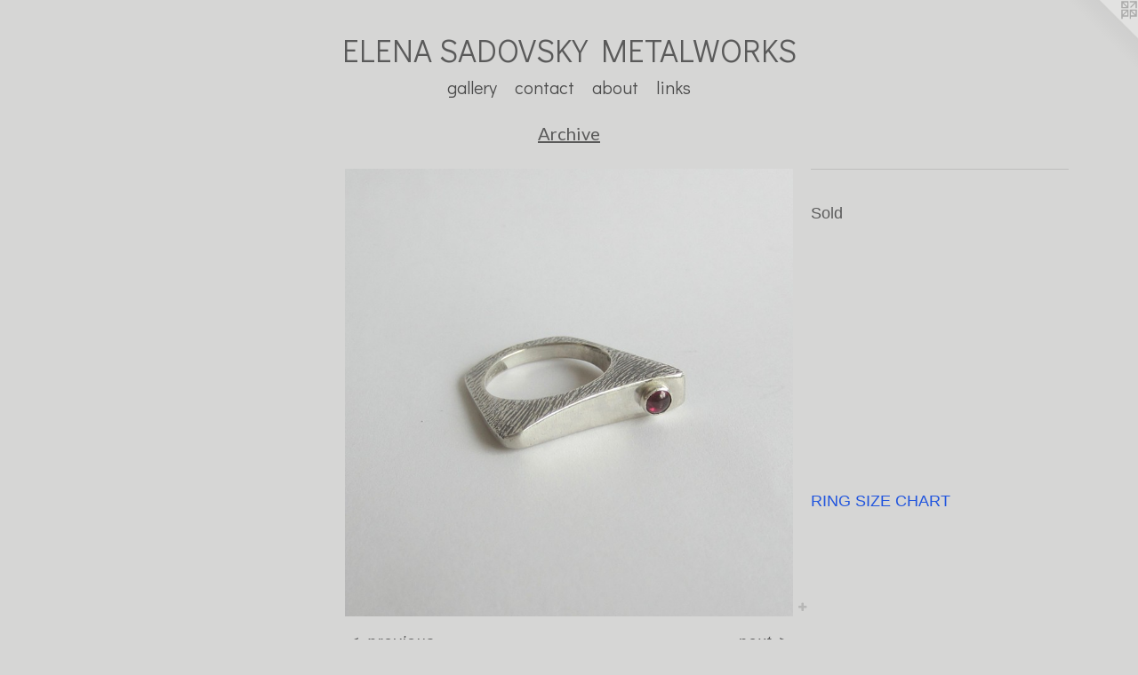

--- FILE ---
content_type: text/html;charset=utf-8
request_url: https://elenasadovsky.com/artwork/3956184-Flat%20ring%20with%20Ruby.html
body_size: 3605
content:
<!doctype html><html class="no-js a-image mobile-title-align--center has-mobile-menu-icon--left l-simple has-text-next-to-media p-artwork has-page-nav mobile-menu-align--center has-wall-text "><head><meta charset="utf-8" /><meta content="IE=edge" http-equiv="X-UA-Compatible" /><meta http-equiv="X-OPP-Site-Id" content="52367" /><meta http-equiv="X-OPP-Revision" content="16113" /><meta http-equiv="X-OPP-Locke-Environment" content="production" /><meta http-equiv="X-OPP-Locke-Release" content="v0.0.141" /><title>ELENA SADOVSKY METALWORKS</title><link rel="canonical" href="https://elenasadovsky.com/artwork/3956184-Flat%20ring%20with%20Ruby.html" /><meta content="website" property="og:type" /><meta property="og:url" content="https://elenasadovsky.com/artwork/3956184-Flat%20ring%20with%20Ruby.html" /><meta property="og:title" content="Flat ring with Ruby" /><meta content="width=device-width, initial-scale=1" name="viewport" /><link type="text/css" rel="stylesheet" href="//cdnjs.cloudflare.com/ajax/libs/normalize/3.0.2/normalize.min.css" /><link type="text/css" rel="stylesheet" media="only all" href="//maxcdn.bootstrapcdn.com/font-awesome/4.3.0/css/font-awesome.min.css" /><link type="text/css" rel="stylesheet" media="not all and (min-device-width: 600px) and (min-device-height: 600px)" href="/release/locke/production/v0.0.141/css/small.css" /><link type="text/css" rel="stylesheet" media="only all and (min-device-width: 600px) and (min-device-height: 600px)" href="/release/locke/production/v0.0.141/css/large-simple.css" /><link type="text/css" rel="stylesheet" media="not all and (min-device-width: 600px) and (min-device-height: 600px)" href="/r17649175620000016113/css/small-site.css" /><link type="text/css" rel="stylesheet" media="only all and (min-device-width: 600px) and (min-device-height: 600px)" href="/r17649175620000016113/css/large-site.css" /><link type="text/css" rel="stylesheet" media="only all and (min-device-width: 600px) and (min-device-height: 600px)" href="//fonts.googleapis.com/css?family=Didact+Gothic:400" /><link type="text/css" rel="stylesheet" media="only all and (min-device-width: 600px) and (min-device-height: 600px)" href="//fonts.googleapis.com/css?family=Lato:400" /><link type="text/css" rel="stylesheet" media="not all and (min-device-width: 600px) and (min-device-height: 600px)" href="//fonts.googleapis.com/css?family=Didact+Gothic:400&amp;text=MENUHomegalrycntbuiksLA%20SDOVKYTWR" /><script>window.OPP = window.OPP || {};
OPP.modernMQ = 'only all';
OPP.smallMQ = 'not all and (min-device-width: 600px) and (min-device-height: 600px)';
OPP.largeMQ = 'only all and (min-device-width: 600px) and (min-device-height: 600px)';
OPP.downURI = '/x/3/6/7/52367/.down';
OPP.gracePeriodURI = '/x/3/6/7/52367/.grace_period';
OPP.imgL = function (img) {
  !window.lazySizes && img.onerror();
};
OPP.imgE = function (img) {
  img.onerror = img.onload = null;
  img.src = img.getAttribute('data-src');
  //img.srcset = img.getAttribute('data-srcset');
};</script><script src="/release/locke/production/v0.0.141/js/modernizr.js"></script><script src="/release/locke/production/v0.0.141/js/masonry.js"></script><script src="/release/locke/production/v0.0.141/js/respimage.js"></script><script src="/release/locke/production/v0.0.141/js/ls.aspectratio.js"></script><script src="/release/locke/production/v0.0.141/js/lazysizes.js"></script><script src="/release/locke/production/v0.0.141/js/large.js"></script><script src="/release/locke/production/v0.0.141/js/hammer.js"></script><script>if (!Modernizr.mq('only all')) { document.write('<link type="text/css" rel="stylesheet" href="/release/locke/production/v0.0.141/css/minimal.css">') }</script><meta name="google-site-verification" content="dKNAOi7wgZf0tO_CIR2VZKJkRoeaVob7p_fLUWhBR8Q" /><style>.media-max-width {
  display: block;
}

@media (min-height: 2348px) {

  .media-max-width {
    max-width: 1644.0px;
  }

}

@media (max-height: 2348px) {

  .media-max-width {
    max-width: 70.0vh;
  }

}</style><script>(function(i,s,o,g,r,a,m){i['GoogleAnalyticsObject']=r;i[r]=i[r]||function(){
(i[r].q=i[r].q||[]).push(arguments)},i[r].l=1*new Date();a=s.createElement(o),
m=s.getElementsByTagName(o)[0];a.async=1;a.src=g;m.parentNode.insertBefore(a,m)
})(window,document,'script','//www.google-analytics.com/analytics.js','ga');
ga('create', 'UA-58770095-1', 'auto');
ga('send', 'pageview');</script></head><body><a class=" logo hidden--small" href="http://otherpeoplespixels.com/ref/elenasadovsky.com" title="Website by OtherPeoplesPixels" target="_blank"></a><header id="header"><a class=" site-title" href="/home.html"><span class=" site-title-text u-break-word">ELENA SADOVSKY METALWORKS</span><div class=" site-title-media"></div></a><a id="mobile-menu-icon" class="mobile-menu-icon hidden--no-js hidden--large"><svg viewBox="0 0 21 17" width="21" height="17" fill="currentColor"><rect x="0" y="0" width="21" height="3" rx="0"></rect><rect x="0" y="7" width="21" height="3" rx="0"></rect><rect x="0" y="14" width="21" height="3" rx="0"></rect></svg></a></header><nav class=" hidden--large"><ul class=" site-nav"><li class="nav-item nav-home "><a class="nav-link " href="/home.html">Home</a></li><li class="nav-item expanded nav-museum "><a class="nav-link " href="/section/373776.html">gallery</a><ul><li class="nav-gallery nav-item expanded "><a class="nav-link " href="/section/373777-Earrings.html">Earrings</a></li><li class="nav-gallery nav-item expanded "><a class="nav-link " href="/artwork/5276416-Silver%20Shell%20with%20Topaz%20CZ.html">Necklaces</a></li><li class="nav-gallery nav-item expanded "><a class="nav-link " href="/section/374079-Sculptures.html">Sculptures</a></li><li class="nav-gallery nav-item expanded "><a class="selected nav-link " href="/section/408268-Archive.html">Archive</a></li></ul></li><li class="nav-item nav-contact "><a class="nav-link " href="/contact.html">contact</a></li><li class="nav-news nav-item "><a class="nav-link " href="/news.html">about</a></li><li class="nav-links nav-item "><a class="nav-link " href="/links.html">links</a></li></ul></nav><div class=" content"><nav class=" hidden--small" id="nav"><header><a class=" site-title" href="/home.html"><span class=" site-title-text u-break-word">ELENA SADOVSKY METALWORKS</span><div class=" site-title-media"></div></a></header><ul class=" site-nav"><li class="nav-item nav-home "><a class="nav-link " href="/home.html">Home</a></li><li class="nav-item expanded nav-museum "><a class="nav-link " href="/section/373776.html">gallery</a><ul><li class="nav-gallery nav-item expanded "><a class="nav-link " href="/section/373777-Earrings.html">Earrings</a></li><li class="nav-gallery nav-item expanded "><a class="nav-link " href="/artwork/5276416-Silver%20Shell%20with%20Topaz%20CZ.html">Necklaces</a></li><li class="nav-gallery nav-item expanded "><a class="nav-link " href="/section/374079-Sculptures.html">Sculptures</a></li><li class="nav-gallery nav-item expanded "><a class="selected nav-link " href="/section/408268-Archive.html">Archive</a></li></ul></li><li class="nav-item nav-contact "><a class="nav-link " href="/contact.html">contact</a></li><li class="nav-news nav-item "><a class="nav-link " href="/news.html">about</a></li><li class="nav-links nav-item "><a class="nav-link " href="/links.html">links</a></li></ul><footer><div class=" credit"><a href="http://otherpeoplespixels.com/ref/elenasadovsky.com" target="_blank">Website by OtherPeoplesPixels</a></div></footer></nav><main id="main"><div class=" page clearfix media-max-width"><h1 class="parent-title title"><a href="/section/373776.html" class="root title-segment hidden--small">gallery</a><span class=" title-sep hidden--small"> &gt; </span><a class=" title-segment" href="/section/408268-Archive.html">Archive</a></h1><div class=" media-and-info"><div class=" page-media-wrapper media"><a class=" page-media" title="Flat ring with Ruby" href="/artwork/4069725-Moonstone%20ring.html" id="media"><img data-aspectratio="1644/1644" class="u-img " alt="Flat ring with Ruby" src="//img-cache.oppcdn.com/fixed/52367/assets/gk73V7_6MxA9bcO_.jpg" srcset="//img-cache.oppcdn.com/img/v1.0/s:52367/t:QkxBTksrVEVYVCtIRVJF/p:12/g:tl/o:2.5/a:50/q:90/1644x1644-gk73V7_6MxA9bcO_.jpg/1644x1644/ca747633f52a91b573f3236cca68a108.jpg 1644w,
//img-cache.oppcdn.com/img/v1.0/s:52367/t:QkxBTksrVEVYVCtIRVJF/p:12/g:tl/o:2.5/a:50/q:90/2520x1220-gk73V7_6MxA9bcO_.jpg/1220x1220/c216cb9649686b348868d23d5809954f.jpg 1220w,
//img-cache.oppcdn.com/img/v1.0/s:52367/t:QkxBTksrVEVYVCtIRVJF/p:12/g:tl/o:2.5/a:50/q:90/984x4096-gk73V7_6MxA9bcO_.jpg/984x984/e5400dfad1d2396455e4a76815ef334c.jpg 984w,
//img-cache.oppcdn.com/img/v1.0/s:52367/t:QkxBTksrVEVYVCtIRVJF/p:12/g:tl/o:2.5/a:50/q:90/1640x830-gk73V7_6MxA9bcO_.jpg/830x830/fe9f506177bce7c3017fa0fc0bb7e527.jpg 830w,
//img-cache.oppcdn.com/img/v1.0/s:52367/t:QkxBTksrVEVYVCtIRVJF/p:12/g:tl/o:2.5/a:50/q:90/1400x720-gk73V7_6MxA9bcO_.jpg/720x720/60806aa1815e55a57d5f46a0e9a9fc85.jpg 720w,
//img-cache.oppcdn.com/img/v1.0/s:52367/t:QkxBTksrVEVYVCtIRVJF/p:12/g:tl/o:2.5/a:50/q:90/640x4096-gk73V7_6MxA9bcO_.jpg/640x640/5af46128dbdc0e5adb89d66941f2e2bb.jpg 640w,
//img-cache.oppcdn.com/img/v1.0/s:52367/t:QkxBTksrVEVYVCtIRVJF/p:12/g:tl/o:2.5/a:50/q:90/984x588-gk73V7_6MxA9bcO_.jpg/588x588/9f00f586294abbe0f47fa4891b0899e9.jpg 588w,
//img-cache.oppcdn.com/fixed/52367/assets/gk73V7_6MxA9bcO_.jpg 480w" sizes="(max-device-width: 599px) 100vw,
(max-device-height: 599px) 100vw,
(max-width: 480px) 480px,
(max-height: 480px) 480px,
(max-width: 588px) 588px,
(max-height: 588px) 588px,
(max-width: 640px) 640px,
(max-height: 640px) 640px,
(max-width: 720px) 720px,
(max-height: 720px) 720px,
(max-width: 830px) 830px,
(max-height: 830px) 830px,
(max-width: 984px) 984px,
(max-height: 984px) 984px,
(max-width: 1220px) 1220px,
(max-height: 1220px) 1220px,
1644px" /></a><a class=" zoom-corner" style="display: none" id="zoom-corner"><span class=" zoom-icon fa fa-search-plus"></span></a><div class="share-buttons a2a_kit social-icons hidden--small" data-a2a-title="Flat ring with Ruby" data-a2a-url="https://elenasadovsky.com/artwork/3956184-Flat%20ring%20with%20Ruby.html"><a target="_blank" class="u-img-link share-button a2a_dd " href="https://www.addtoany.com/share_save"><span class="social-icon share fa-plus fa "></span></a></div></div><div class=" info border-color"><div class=" wall-text border-color"><div class=" wt-item wt-title">Flat ring with Ruby</div><div class=" wt-item wt-media">sterling silver</div><div class=" wt-item wt-dimensions">size 9</div></div><div class=" page-nav hidden--small border-color clearfix"><a class=" prev" id="artwork-prev" href="/artwork/3618725-Little%20Branch%20ring.html">&lt; <span class=" m-hover-show">previous</span></a> <a class=" next" id="artwork-next" href="/artwork/4069725-Moonstone%20ring.html"><span class=" m-hover-show">next</span> &gt;</a></div></div></div><div class="description wordy t-multi-column u-columns-1 u-break-word border-color description-1 hr-before--small"><p>Sold <br clear="none" /> <br clear="none" /> <br clear="none" /> <br clear="none" />  <br clear="none" /> <br clear="none" />  <br clear="none" /> <br clear="none" />  <br clear="none" /> <br clear="none" /> <br clear="none" /> <br clear="none" /><a target="_blank" shape="rect" href="http://findmyringsize.com/">RING SIZE CHART</a></p></div><div class="share-buttons a2a_kit social-icons hidden--large" data-a2a-title="Flat ring with Ruby" data-a2a-url="https://elenasadovsky.com/artwork/3956184-Flat%20ring%20with%20Ruby.html"><a target="_blank" class="u-img-link share-button a2a_dd " href="https://www.addtoany.com/share_save"><span class="social-icon share fa-plus fa "></span></a></div></div></main></div><footer><div class=" credit"><a href="http://otherpeoplespixels.com/ref/elenasadovsky.com" target="_blank">Website by OtherPeoplesPixels</a></div></footer><div class=" modal zoom-modal" style="display: none" id="zoom-modal"><style>@media (min-aspect-ratio: 1/1) {

  .zoom-media {
    width: auto;
    max-height: 1644px;
    height: 100%;
  }

}

@media (max-aspect-ratio: 1/1) {

  .zoom-media {
    height: auto;
    max-width: 1644px;
    width: 100%;
  }

}
@supports (object-fit: contain) {
  img.zoom-media {
    object-fit: contain;
    width: 100%;
    height: 100%;
    max-width: 1644px;
    max-height: 1644px;
  }
}</style><div class=" zoom-media-wrapper"><img onerror="OPP.imgE(this);" onload="OPP.imgL(this);" data-src="//img-cache.oppcdn.com/fixed/52367/assets/gk73V7_6MxA9bcO_.jpg" data-srcset="//img-cache.oppcdn.com/img/v1.0/s:52367/t:QkxBTksrVEVYVCtIRVJF/p:12/g:tl/o:2.5/a:50/q:90/1644x1644-gk73V7_6MxA9bcO_.jpg/1644x1644/ca747633f52a91b573f3236cca68a108.jpg 1644w,
//img-cache.oppcdn.com/img/v1.0/s:52367/t:QkxBTksrVEVYVCtIRVJF/p:12/g:tl/o:2.5/a:50/q:90/2520x1220-gk73V7_6MxA9bcO_.jpg/1220x1220/c216cb9649686b348868d23d5809954f.jpg 1220w,
//img-cache.oppcdn.com/img/v1.0/s:52367/t:QkxBTksrVEVYVCtIRVJF/p:12/g:tl/o:2.5/a:50/q:90/984x4096-gk73V7_6MxA9bcO_.jpg/984x984/e5400dfad1d2396455e4a76815ef334c.jpg 984w,
//img-cache.oppcdn.com/img/v1.0/s:52367/t:QkxBTksrVEVYVCtIRVJF/p:12/g:tl/o:2.5/a:50/q:90/1640x830-gk73V7_6MxA9bcO_.jpg/830x830/fe9f506177bce7c3017fa0fc0bb7e527.jpg 830w,
//img-cache.oppcdn.com/img/v1.0/s:52367/t:QkxBTksrVEVYVCtIRVJF/p:12/g:tl/o:2.5/a:50/q:90/1400x720-gk73V7_6MxA9bcO_.jpg/720x720/60806aa1815e55a57d5f46a0e9a9fc85.jpg 720w,
//img-cache.oppcdn.com/img/v1.0/s:52367/t:QkxBTksrVEVYVCtIRVJF/p:12/g:tl/o:2.5/a:50/q:90/640x4096-gk73V7_6MxA9bcO_.jpg/640x640/5af46128dbdc0e5adb89d66941f2e2bb.jpg 640w,
//img-cache.oppcdn.com/img/v1.0/s:52367/t:QkxBTksrVEVYVCtIRVJF/p:12/g:tl/o:2.5/a:50/q:90/984x588-gk73V7_6MxA9bcO_.jpg/588x588/9f00f586294abbe0f47fa4891b0899e9.jpg 588w,
//img-cache.oppcdn.com/fixed/52367/assets/gk73V7_6MxA9bcO_.jpg 480w" data-sizes="(max-device-width: 599px) 100vw,
(max-device-height: 599px) 100vw,
(max-width: 480px) 480px,
(max-height: 480px) 480px,
(max-width: 588px) 588px,
(max-height: 588px) 588px,
(max-width: 640px) 640px,
(max-height: 640px) 640px,
(max-width: 720px) 720px,
(max-height: 720px) 720px,
(max-width: 830px) 830px,
(max-height: 830px) 830px,
(max-width: 984px) 984px,
(max-height: 984px) 984px,
(max-width: 1220px) 1220px,
(max-height: 1220px) 1220px,
1644px" class="zoom-media lazyload hidden--no-js " alt="Flat ring with Ruby" /><noscript><img class="zoom-media " alt="Flat ring with Ruby" src="//img-cache.oppcdn.com/fixed/52367/assets/gk73V7_6MxA9bcO_.jpg" /></noscript></div></div><div class=" offline"></div><script src="/release/locke/production/v0.0.141/js/small.js"></script><script src="/release/locke/production/v0.0.141/js/artwork.js"></script><script>var a2a_config = a2a_config || {};a2a_config.prioritize = ['facebook','twitter','linkedin','googleplus','pinterest','instagram','tumblr','share'];a2a_config.onclick = 1;(function(){  var a = document.createElement('script');  a.type = 'text/javascript'; a.async = true;  a.src = '//static.addtoany.com/menu/page.js';  document.getElementsByTagName('head')[0].appendChild(a);})();</script><script>window.oppa=window.oppa||function(){(oppa.q=oppa.q||[]).push(arguments)};oppa('config','pathname','production/v0.0.141/52367');oppa('set','g','true');oppa('set','l','simple');oppa('set','p','artwork');oppa('set','a','image');oppa('rect','m','media','');oppa('send');</script><script async="" src="/release/locke/production/v0.0.141/js/analytics.js"></script><script src="https://otherpeoplespixels.com/static/enable-preview.js"></script></body></html>

--- FILE ---
content_type: text/css;charset=utf-8
request_url: https://elenasadovsky.com/r17649175620000016113/css/large-site.css
body_size: 489
content:
body {
  background-color: #D6D6D5;
  font-weight: normal;
  font-style: normal;
  font-family: "Arial", "Helvetica", sans-serif;
}

body {
  color: #5B5B5B;
}

main a {
  color: #2155de;
}

main a:hover {
  text-decoration: underline;
  color: #4d77e5;
}

main a:visited {
  color: #4d77e5;
}

.site-title, .mobile-menu-icon {
  color: #5A5A5A;
}

.site-nav, .mobile-menu-link, nav:before, nav:after {
  color: #4a4a4a;
}

.site-nav a {
  color: #4a4a4a;
}

.site-nav a:hover {
  text-decoration: none;
  color: #636363;
}

.site-nav a:visited {
  color: #4a4a4a;
}

.site-nav a.selected {
  color: #636363;
}

.site-nav:hover a.selected {
  color: #4a4a4a;
}

footer {
  color: #777779;
}

footer a {
  color: #2155de;
}

footer a:hover {
  text-decoration: underline;
  color: #4d77e5;
}

footer a:visited {
  color: #4d77e5;
}

.title, .news-item-title, .flex-page-title {
  color: #5A5A5A;
}

.title a {
  color: #5A5A5A;
}

.title a:hover {
  text-decoration: none;
  color: #737373;
}

.title a:visited {
  color: #5A5A5A;
}

.hr, .hr-before:before, .hr-after:after, .hr-before--small:before, .hr-before--large:before, .hr-after--small:after, .hr-after--large:after {
  border-top-color: #c1c1c1;
}

.button {
  background: #2155de;
  color: #D6D6D5;
}

.social-icon {
  background-color: #5B5B5B;
  color: #D6D6D5;
}

.welcome-modal {
  background-color: #FFFFFF;
}

.share-button .social-icon {
  color: #5B5B5B;
}

.site-title {
  font-family: "Didact Gothic", sans-serif;
  font-style: normal;
  font-weight: 400;
}

.site-nav {
  font-family: "Didact Gothic", sans-serif;
  font-style: normal;
  font-weight: 400;
}

.section-title, .parent-title, .news-item-title, .link-name, .preview-placeholder, .preview-image, .flex-page-title {
  font-family: "Lato", sans-serif;
  font-style: normal;
  font-weight: 400;
}

body {
  font-size: 18px;
}

.site-title {
  font-size: 36px;
}

.site-nav {
  font-size: 20px;
}

.title, .news-item-title, .link-name, .flex-page-title {
  font-size: 20px;
}

.border-color {
  border-color: hsla(0, 0%, 35.686275%, 0.2);
}

.p-artwork .page-nav a {
  color: #5B5B5B;
}

.p-artwork .page-nav a:hover {
  text-decoration: none;
  color: #5B5B5B;
}

.p-artwork .page-nav a:visited {
  color: #5B5B5B;
}

.wordy {
  text-align: left;
}

--- FILE ---
content_type: text/css;charset=utf-8
request_url: https://elenasadovsky.com/r17649175620000016113/css/small-site.css
body_size: 360
content:
body {
  background-color: #D6D6D5;
  font-weight: normal;
  font-style: normal;
  font-family: "Arial", "Helvetica", sans-serif;
}

body {
  color: #5B5B5B;
}

main a {
  color: #2155de;
}

main a:hover {
  text-decoration: underline;
  color: #4d77e5;
}

main a:visited {
  color: #4d77e5;
}

.site-title, .mobile-menu-icon {
  color: #5A5A5A;
}

.site-nav, .mobile-menu-link, nav:before, nav:after {
  color: #4a4a4a;
}

.site-nav a {
  color: #4a4a4a;
}

.site-nav a:hover {
  text-decoration: none;
  color: #636363;
}

.site-nav a:visited {
  color: #4a4a4a;
}

.site-nav a.selected {
  color: #636363;
}

.site-nav:hover a.selected {
  color: #4a4a4a;
}

footer {
  color: #777779;
}

footer a {
  color: #2155de;
}

footer a:hover {
  text-decoration: underline;
  color: #4d77e5;
}

footer a:visited {
  color: #4d77e5;
}

.title, .news-item-title, .flex-page-title {
  color: #5A5A5A;
}

.title a {
  color: #5A5A5A;
}

.title a:hover {
  text-decoration: none;
  color: #737373;
}

.title a:visited {
  color: #5A5A5A;
}

.hr, .hr-before:before, .hr-after:after, .hr-before--small:before, .hr-before--large:before, .hr-after--small:after, .hr-after--large:after {
  border-top-color: #c1c1c1;
}

.button {
  background: #2155de;
  color: #D6D6D5;
}

.social-icon {
  background-color: #5B5B5B;
  color: #D6D6D5;
}

.welcome-modal {
  background-color: #FFFFFF;
}

.site-title {
  font-family: "Didact Gothic", sans-serif;
  font-style: normal;
  font-weight: 400;
}

nav {
  font-family: "Didact Gothic", sans-serif;
  font-style: normal;
  font-weight: 400;
}

.wordy {
  text-align: left;
}

.site-title {
  font-size: 1.875rem;
}

footer .credit a {
  color: #5B5B5B;
}

--- FILE ---
content_type: text/css; charset=utf-8
request_url: https://fonts.googleapis.com/css?family=Didact+Gothic:400&text=MENUHomegalrycntbuiksLA%20SDOVKYTWR
body_size: -383
content:
@font-face {
  font-family: 'Didact Gothic';
  font-style: normal;
  font-weight: 400;
  src: url(https://fonts.gstatic.com/l/font?kit=ahcfv8qz1zt6hCC5G4F_P4ASpUmSoULkWQRo7MwHtn_tCMDTWiHCe_Jm_9Kc0vS9qmA3h-6p6s7JzpA&skey=21ea6a7f9674c318&v=v21) format('woff2');
}


--- FILE ---
content_type: text/plain
request_url: https://www.google-analytics.com/j/collect?v=1&_v=j102&a=1387506296&t=pageview&_s=1&dl=https%3A%2F%2Felenasadovsky.com%2Fartwork%2F3956184-Flat%2520ring%2520with%2520Ruby.html&ul=en-us%40posix&dt=ELENA%20SADOVSKY%20METALWORKS&sr=1280x720&vp=1280x720&_u=IEBAAEABAAAAACAAI~&jid=1902157816&gjid=2123759290&cid=959637661.1769405353&tid=UA-58770095-1&_gid=1470700579.1769405353&_r=1&_slc=1&z=409666044
body_size: -451
content:
2,cG-FK40V9DZD3